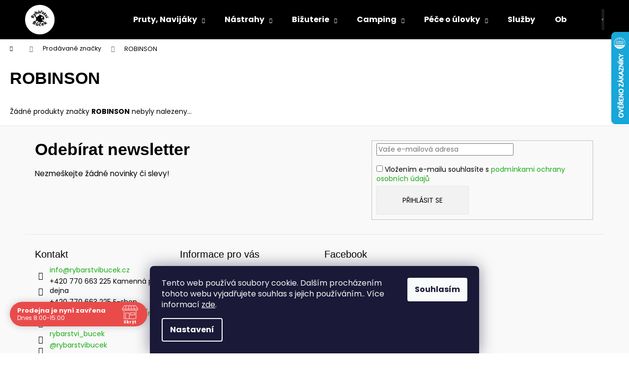

--- FILE ---
content_type: text/html; charset=utf-8
request_url: https://www.rybarstvibucek.cz/znacka/robinson/
body_size: 20671
content:
<!doctype html><html lang="cs" dir="ltr" class="header-background-dark external-fonts-loaded"><head><meta charset="utf-8" /><meta name="viewport" content="width=device-width,initial-scale=1" /><title>ROBINSON - Rybářství Bůček</title><link rel="preconnect" href="https://cdn.myshoptet.com" /><link rel="dns-prefetch" href="https://cdn.myshoptet.com" /><link rel="preload" href="https://cdn.myshoptet.com/prj/dist/master/cms/libs/jquery/jquery-1.11.3.min.js" as="script" /><link href="https://cdn.myshoptet.com/prj/dist/master/cms/templates/frontend_templates/shared/css/font-face/poppins.css" rel="stylesheet"><link href="https://cdn.myshoptet.com/prj/dist/master/shop/dist/font-shoptet-12.css.d637f40c301981789c16.css" rel="stylesheet"><script>
dataLayer = [];
dataLayer.push({'shoptet' : {
    "pageId": -24,
    "pageType": "article",
    "currency": "CZK",
    "currencyInfo": {
        "decimalSeparator": ",",
        "exchangeRate": 1,
        "priceDecimalPlaces": 2,
        "symbol": "K\u010d",
        "symbolLeft": 0,
        "thousandSeparator": " "
    },
    "language": "cs",
    "projectId": 419122,
    "cartInfo": {
        "id": null,
        "freeShipping": false,
        "freeShippingFrom": 2000,
        "leftToFreeGift": {
            "formattedPrice": "5 K\u010d",
            "priceLeft": 5
        },
        "freeGift": false,
        "leftToFreeShipping": {
            "priceLeft": 2000,
            "dependOnRegion": 0,
            "formattedPrice": "2 000 K\u010d"
        },
        "discountCoupon": [],
        "getNoBillingShippingPrice": {
            "withoutVat": 0,
            "vat": 0,
            "withVat": 0
        },
        "cartItems": [],
        "taxMode": "ORDINARY"
    },
    "cart": [],
    "customer": {
        "priceRatio": 1,
        "priceListId": 1,
        "groupId": null,
        "registered": false,
        "mainAccount": false
    }
}});
dataLayer.push({'cookie_consent' : {
    "marketing": "denied",
    "analytics": "denied"
}});
document.addEventListener('DOMContentLoaded', function() {
    shoptet.consent.onAccept(function(agreements) {
        if (agreements.length == 0) {
            return;
        }
        dataLayer.push({
            'cookie_consent' : {
                'marketing' : (agreements.includes(shoptet.config.cookiesConsentOptPersonalisation)
                    ? 'granted' : 'denied'),
                'analytics': (agreements.includes(shoptet.config.cookiesConsentOptAnalytics)
                    ? 'granted' : 'denied')
            },
            'event': 'cookie_consent'
        });
    });
});
</script>

<!-- Google Tag Manager -->
<script>(function(w,d,s,l,i){w[l]=w[l]||[];w[l].push({'gtm.start':
new Date().getTime(),event:'gtm.js'});var f=d.getElementsByTagName(s)[0],
j=d.createElement(s),dl=l!='dataLayer'?'&l='+l:'';j.async=true;j.src=
'https://www.googletagmanager.com/gtm.js?id='+i+dl;f.parentNode.insertBefore(j,f);
})(window,document,'script','dataLayer','GTM-MB3FHMS');</script>
<!-- End Google Tag Manager -->

<meta property="og:type" content="website"><meta property="og:site_name" content="rybarstvibucek.cz"><meta property="og:url" content="https://www.rybarstvibucek.cz/znacka/robinson/"><meta property="og:title" content="ROBINSON - Rybářství Bůček"><meta name="author" content="Rybářství Bůček"><meta name="web_author" content="Shoptet.cz"><meta name="dcterms.rightsHolder" content="www.rybarstvibucek.cz"><meta name="robots" content="index,follow"><meta property="og:image" content="https://cdn.myshoptet.com/usr/www.rybarstvibucek.cz/user/logos/newlogo.png?t=1769052595"><meta property="og:description" content="ROBINSON 
ALBASTAR, ALEVIN, Anaconda, AQUATICA, AQUAZONA, ASSO, Atoka, AVID CARP, Savage Gear, Sellior, Sema, SEMA, SJUMEK, SPECIMEN FISH, SPORTS, SPRO, Starfish, STRATEGY, STRIKEPRO, Suretti, chyť a pusť, fox, chytil, , Pefa, PLASTICA PANARO, Pokorný Pavel, Poseidon Baits, POSENRINGE, Power Catcher, Powerbait,…"><meta name="description" content="ROBINSON 
ALBASTAR, ALEVIN, Anaconda, AQUATICA, AQUAZONA, ASSO, Atoka, AVID CARP, Savage Gear, Sellior, Sema, SEMA, SJUMEK, SPECIMEN FISH, SPORTS, SPRO, Starfish, STRATEGY, STRIKEPRO, Suretti, chyť a pusť, fox, chytil, , Pefa, PLASTICA PANARO, Pokorný Pavel, Poseidon Baits, POSENRINGE, Power Catcher, Powerbait,…"><meta name="google-site-verification" content="30MpbPXi9BJI_82KXYoVhznPiwdEYhK-G87xEYlcfRs"><style>:root {--color-primary: #1aab17;--color-primary-h: 119;--color-primary-s: 76%;--color-primary-l: 38%;--color-primary-hover: #343434;--color-primary-hover-h: 0;--color-primary-hover-s: 0%;--color-primary-hover-l: 20%;--color-secondary: #000000;--color-secondary-h: 0;--color-secondary-s: 0%;--color-secondary-l: 0%;--color-secondary-hover: #1ba724;--color-secondary-hover-h: 124;--color-secondary-hover-s: 72%;--color-secondary-hover-l: 38%;--color-tertiary: #000000;--color-tertiary-h: 0;--color-tertiary-s: 0%;--color-tertiary-l: 0%;--color-tertiary-hover: #E2E2E2;--color-tertiary-hover-h: 0;--color-tertiary-hover-s: 0%;--color-tertiary-hover-l: 89%;--color-header-background: #000000;--template-font: "Poppins";--template-headings-font: "sans-serif";--header-background-url: none;--cookies-notice-background: #1A1937;--cookies-notice-color: #F8FAFB;--cookies-notice-button-hover: #f5f5f5;--cookies-notice-link-hover: #27263f;--templates-update-management-preview-mode-content: "Náhled aktualizací šablony je aktivní pro váš prohlížeč."}</style>
    
    <link href="https://cdn.myshoptet.com/prj/dist/master/shop/dist/main-12.less.a712b24f4ee06168baf8.css" rel="stylesheet" />
                <link href="https://cdn.myshoptet.com/prj/dist/master/shop/dist/mobile-header-v1-12.less.b339935b08864b3ce9dc.css" rel="stylesheet" />
    
    <script>var shoptet = shoptet || {};</script>
    <script src="https://cdn.myshoptet.com/prj/dist/master/shop/dist/main-3g-header.js.05f199e7fd2450312de2.js"></script>
<!-- User include --><!-- api 473(125) html code header -->

                <style>
                    #order-billing-methods .radio-wrapper[data-guid="46b40d61-9b1f-11ed-88b4-ac1f6b0076ec"]:not(.cggooglepay), #order-billing-methods .radio-wrapper[data-guid="fdd599ad-7d0e-11eb-ac23-ac1f6b0076ec"]:not(.cgapplepay) {
                        display: none;
                    }
                </style>
                <script type="text/javascript">
                    document.addEventListener('DOMContentLoaded', function() {
                        if (getShoptetDataLayer('pageType') === 'billingAndShipping') {
                            
                try {
                    if (window.ApplePaySession && window.ApplePaySession.canMakePayments()) {
                        document.querySelector('#order-billing-methods .radio-wrapper[data-guid="fdd599ad-7d0e-11eb-ac23-ac1f6b0076ec"]').classList.add('cgapplepay');
                    }
                } catch (err) {} 
            
                            
                const cgBaseCardPaymentMethod = {
                        type: 'CARD',
                        parameters: {
                            allowedAuthMethods: ["PAN_ONLY", "CRYPTOGRAM_3DS"],
                            allowedCardNetworks: [/*"AMEX", "DISCOVER", "INTERAC", "JCB",*/ "MASTERCARD", "VISA"]
                        }
                };
                
                function cgLoadScript(src, callback)
                {
                    var s,
                        r,
                        t;
                    r = false;
                    s = document.createElement('script');
                    s.type = 'text/javascript';
                    s.src = src;
                    s.onload = s.onreadystatechange = function() {
                        if ( !r && (!this.readyState || this.readyState == 'complete') )
                        {
                            r = true;
                            callback();
                        }
                    };
                    t = document.getElementsByTagName('script')[0];
                    t.parentNode.insertBefore(s, t);
                } 
                
                function cgGetGoogleIsReadyToPayRequest() {
                    return Object.assign(
                        {},
                        {
                            apiVersion: 2,
                            apiVersionMinor: 0
                        },
                        {
                            allowedPaymentMethods: [cgBaseCardPaymentMethod]
                        }
                    );
                }

                function onCgGooglePayLoaded() {
                    let paymentsClient = new google.payments.api.PaymentsClient({environment: 'PRODUCTION'});
                    paymentsClient.isReadyToPay(cgGetGoogleIsReadyToPayRequest()).then(function(response) {
                        if (response.result) {
                            document.querySelector('#order-billing-methods .radio-wrapper[data-guid="46b40d61-9b1f-11ed-88b4-ac1f6b0076ec"]').classList.add('cggooglepay');	 	 	 	 	 
                        }
                    })
                    .catch(function(err) {});
                }
                
                cgLoadScript('https://pay.google.com/gp/p/js/pay.js', onCgGooglePayLoaded);
            
                        }
                    });
                </script> 
                
<!-- api 608(256) html code header -->
<link rel="stylesheet" href="https://cdn.myshoptet.com/usr/api2.dklab.cz/user/documents/_doplnky/bannery/419122/8/419122_8.css" type="text/css" /><style>
        :root {
            --dklab-bannery-b-hp-padding: 15px;
            --dklab-bannery-b-hp-box-padding: 0px;
            --dklab-bannery-b-hp-big-screen: 33.333%;
            --dklab-bannery-b-hp-medium-screen: 33.333%;
            --dklab-bannery-b-hp-small-screen: 33.333%;
            --dklab-bannery-b-hp-tablet-screen: 50%;
            --dklab-bannery-b-hp-mobile-screen: 100%;

            --dklab-bannery-i-hp-icon-color: #000000;
            --dklab-bannery-i-hp-color: #000000;
            --dklab-bannery-i-hp-background: #ffffff;            
            
            --dklab-bannery-i-d-icon-color: #000000;
            --dklab-bannery-i-d-color: #000000;
            --dklab-bannery-i-d-background: #ffffff;


            --dklab-bannery-i-hp-w-big-screen: 4;
            --dklab-bannery-i-hp-w-medium-screen: 4;
            --dklab-bannery-i-hp-w-small-screen: 4;
            --dklab-bannery-i-hp-w-tablet-screen: 2;
            --dklab-bannery-i-hp-w-mobile-screen: 2;
            
            --dklab-bannery-i-d-w-big-screen: 4;
            --dklab-bannery-i-d-w-medium-screen: 4;
            --dklab-bannery-i-d-w-small-screen: 4;
            --dklab-bannery-i-d-w-tablet-screen: 2;
            --dklab-bannery-i-d-w-mobile-screen: 2;

        }</style>
<!-- api 690(337) html code header -->
<script>var ophWidgetData={"lang":"cs","link":"https:\/\/www.rybarstvibucek.cz\/kontakty\/","logo":true,"turnOff":false,"expanded":true,"lunchShow":true,"checkHoliday":true,"showNextWeek":true,"showWidgetStart":"01:00","showWidgetEnd":"23:00","beforeOpenStore":"30","beforeCloseStore":"30","openingHours":[{"day":1,"openHour":"08:00","closeHour":"15:00","openPause":"12:00","closePause":"13:00","closed":false,"staticHourText":""},{"day":2,"openHour":"08:00","closeHour":"15:00","openPause":"12:00","closePause":"13:00","closed":false,"staticHourText":""},{"day":3,"openHour":"08:00","closeHour":"15:00","openPause":"12:00","closePause":"13:00","closed":false,"staticHourText":""},{"day":4,"openHour":"08:00","closeHour":"15:00","openPause":"12:00","closePause":"13:00","closed":false,"staticHourText":""},{"day":5,"openHour":"08:00","closeHour":"15:00","openPause":"12:00","closePause":"13:00","closed":false,"staticHourText":""},{"day":6,"openHour":"08:00","closeHour":"11:00","openPause":"","closePause":"","closed":false,"staticHourText":""},{"day":7,"openHour":"","closeHour":"","openPause":"","closePause":"","closed":true,"staticHourText":""}],"excludes":[{"date":"2025-12-29","openHour":"08:00","closeHour":"15:00","openPause":"12:00","closePause":"13:00","closed":false,"text":""},{"date":"2025-12-30","openHour":"08:00","closeHour":"15:00","openPause":"12:00","closePause":"13:00","text":""},{"date":"2025-12-31","openHour":"","closeHour":"","openPause":"","closePause":"","closed":true,"text":""},{"date":"2026-01-02","openHour":"","closeHour":"","openPause":"","closePause":"","closed":true,"text":""},{"date":"2026-01-03","openHour":"","closeHour":"","openPause":"","closePause":"","closed":true,"text":""}],"holidayList":["01-01","01-05","08-05","05-07","06-07","28-09","28-10","17-11","24-12","25-12","26-12"],"todayLongFormat":false,"logoFilemanager":"","colors":{"bg_header_color":"","bg_logo_color":"","bg_title_color":"","bg_preopen_color":"#03a9f4","bg_open_color":"#4caf50","bg_pause_color":"#ff9800","bg_preclose_color":"#ff6f00","bg_close_color":"#e94b4b","color_exception_day":"#e94b4b"},"address":"\u010cesk\u00e1 Skalice \nZelen\u00e1 855\nTelefon: 770663225","icon":"icon-01","bottomPosition":0,"showDetailOnExpand":true,"disableDetail":false,"disableDetailTable":false,"hideOnMobile":false,"hideOnCheckout":false,"weekTurnOff":[],"directPosition":"ltr"}</script>
<!-- service 608(256) html code header -->
<link rel="stylesheet" href="https://cdn.myshoptet.com/usr/api.dklab.cz/user/documents/fontawesome/css/all.css?v=1.02" type="text/css" />
<!-- service 690(337) html code header -->
<link href="https://cdn.myshoptet.com/usr/mcore.myshoptet.com/user/documents/upload/addon01/ophWidget.min.css?v=1.6.9" rel="stylesheet" />


<!-- service 654(301) html code header -->
<!-- Prefetch Pobo Page Builder CDN  -->
<link rel="dns-prefetch" href="https://image.pobo.cz">
<link href="https://cdnjs.cloudflare.com/ajax/libs/lightgallery/2.7.2/css/lightgallery.min.css" rel="stylesheet">
<link href="https://cdnjs.cloudflare.com/ajax/libs/lightgallery/2.7.2/css/lg-thumbnail.min.css" rel="stylesheet">


<!-- © Pobo Page Builder  -->
<script>
 	  window.addEventListener("DOMContentLoaded", function () {
		  var po = document.createElement("script");
		  po.type = "text/javascript";
		  po.async = true;
		  po.dataset.url = "https://www.pobo.cz";
			po.dataset.cdn = "https://image.pobo.space";
      po.dataset.tier = "standard";
      po.fetchpriority = "high";
      po.dataset.key = btoa(window.location.host);
		  po.id = "pobo-asset-url";
      po.platform = "shoptet";
      po.synergy = false;
		  po.src = "https://image.pobo.space/assets/editor.js?v=13";

		  var s = document.getElementsByTagName("script")[0];
		  s.parentNode.insertBefore(po, s);
	  });
</script>





<!-- service 708(354) html code header -->
<link href="https://cdn.myshoptet.com/usr/302565.myshoptet.com/user/documents/assets/gifts/fv-studio-app-gifts.css?25.4.29" rel="stylesheet">
<link href="https://cdn.myshoptet.com/usr/302565.myshoptet.com/user/documents/assets/gifts/fv-studio-app-gifts.Step.css?25.4.29" rel="stylesheet">

<style>
.ordering-process.id--9 [id~=free-gift-wrapper] ul li:hover,
.ordering-process.id--9 [class~=free-gifts-wrapper] ul li:hover,
.content-window.cart-window [class~=free-gifts-wrapper] ul li:hover {
    border-color: #1aab17;
}

.ordering-process.id--9 [id~=free-gift-wrapper] ul li:not(.hidden-colorbox-visible),
.ordering-process.id--9 [class~=free-gifts-wrapper] ul li.active,
.content-window.cart-window [class~=free-gifts-wrapper] ul li.active {
    border-color: #1aab17;
    border-width: 2px;
}

.fvstudio-delivery-info-single-gift {
border-color: #1aab17;
}

</style>
<!-- project html code header -->
<meta name="google-site-verification" content="kzAqV2nYxi68dyA8vDhSS8kT346wBbKKcnYROrVlm1g" />
<meta name="facebook-domain-verification" content="432c3uzztmc2z9071eyrwkzy3n9z6b" />
<!-- /User include --><link rel="shortcut icon" href="/favicon.png" type="image/x-icon" /><link rel="canonical" href="https://www.rybarstvibucek.cz/znacka/robinson/" />    <script>
        var _hwq = _hwq || [];
        _hwq.push(['setKey', '0BAEB639BF436E56CB2D758BB0033469']);
        _hwq.push(['setTopPos', '0']);
        _hwq.push(['showWidget', '22']);
        (function() {
            var ho = document.createElement('script');
            ho.src = 'https://cz.im9.cz/direct/i/gjs.php?n=wdgt&sak=0BAEB639BF436E56CB2D758BB0033469';
            var s = document.getElementsByTagName('script')[0]; s.parentNode.insertBefore(ho, s);
        })();
    </script>
<style>/* custom background */@media (min-width: 992px) {body {background-color: #ffffff ;background-position: left top;background-repeat: repeat !important;background-attachment: fixed;}}</style>    <!-- Global site tag (gtag.js) - Google Analytics -->
    <script async src="https://www.googletagmanager.com/gtag/js?id=G-CERV46TLR0"></script>
    <script>
        
        window.dataLayer = window.dataLayer || [];
        function gtag(){dataLayer.push(arguments);}
        

                    console.debug('default consent data');

            gtag('consent', 'default', {"ad_storage":"denied","analytics_storage":"denied","ad_user_data":"denied","ad_personalization":"denied","wait_for_update":500});
            dataLayer.push({
                'event': 'default_consent'
            });
        
        gtag('js', new Date());

                gtag('config', 'UA-224066025-1', { 'groups': "UA" });
        
                gtag('config', 'G-CERV46TLR0', {"groups":"GA4","send_page_view":false,"content_group":"article","currency":"CZK","page_language":"cs"});
        
                gtag('config', 'AW-10858295413', {"allow_enhanced_conversions":true});
        
        
        
        
        
                    gtag('event', 'page_view', {"send_to":"GA4","page_language":"cs","content_group":"article","currency":"CZK"});
        
        
        
        
        
        
        
        
        
        
        
        
        
        document.addEventListener('DOMContentLoaded', function() {
            if (typeof shoptet.tracking !== 'undefined') {
                for (var id in shoptet.tracking.bannersList) {
                    gtag('event', 'view_promotion', {
                        "send_to": "UA",
                        "promotions": [
                            {
                                "id": shoptet.tracking.bannersList[id].id,
                                "name": shoptet.tracking.bannersList[id].name,
                                "position": shoptet.tracking.bannersList[id].position
                            }
                        ]
                    });
                }
            }

            shoptet.consent.onAccept(function(agreements) {
                if (agreements.length !== 0) {
                    console.debug('gtag consent accept');
                    var gtagConsentPayload =  {
                        'ad_storage': agreements.includes(shoptet.config.cookiesConsentOptPersonalisation)
                            ? 'granted' : 'denied',
                        'analytics_storage': agreements.includes(shoptet.config.cookiesConsentOptAnalytics)
                            ? 'granted' : 'denied',
                                                                                                'ad_user_data': agreements.includes(shoptet.config.cookiesConsentOptPersonalisation)
                            ? 'granted' : 'denied',
                        'ad_personalization': agreements.includes(shoptet.config.cookiesConsentOptPersonalisation)
                            ? 'granted' : 'denied',
                        };
                    console.debug('update consent data', gtagConsentPayload);
                    gtag('consent', 'update', gtagConsentPayload);
                    dataLayer.push(
                        { 'event': 'update_consent' }
                    );
                }
            });
        });
    </script>
</head><body class="desktop id--24 in-znacka template-12 type-manufacturer-detail one-column-body columns-mobile-2 columns-4 ums_forms_redesign--off ums_a11y_category_page--on ums_discussion_rating_forms--off ums_flags_display_unification--on ums_a11y_login--on mobile-header-version-1"><noscript>
    <style>
        #header {
            padding-top: 0;
            position: relative !important;
            top: 0;
        }
        .header-navigation {
            position: relative !important;
        }
        .overall-wrapper {
            margin: 0 !important;
        }
        body:not(.ready) {
            visibility: visible !important;
        }
    </style>
    <div class="no-javascript">
        <div class="no-javascript__title">Musíte změnit nastavení vašeho prohlížeče</div>
        <div class="no-javascript__text">Podívejte se na: <a href="https://www.google.com/support/bin/answer.py?answer=23852">Jak povolit JavaScript ve vašem prohlížeči</a>.</div>
        <div class="no-javascript__text">Pokud používáte software na blokování reklam, může být nutné povolit JavaScript z této stránky.</div>
        <div class="no-javascript__text">Děkujeme.</div>
    </div>
</noscript>

        <div id="fb-root"></div>
        <script>
            window.fbAsyncInit = function() {
                FB.init({
//                    appId            : 'your-app-id',
                    autoLogAppEvents : true,
                    xfbml            : true,
                    version          : 'v19.0'
                });
            };
        </script>
        <script async defer crossorigin="anonymous" src="https://connect.facebook.net/cs_CZ/sdk.js"></script>
<!-- Google Tag Manager (noscript) -->
<noscript><iframe src="https://www.googletagmanager.com/ns.html?id=GTM-MB3FHMS"
height="0" width="0" style="display:none;visibility:hidden"></iframe></noscript>
<!-- End Google Tag Manager (noscript) -->

    <div class="siteCookies siteCookies--bottom siteCookies--dark js-siteCookies" role="dialog" data-testid="cookiesPopup" data-nosnippet>
        <div class="siteCookies__form">
            <div class="siteCookies__content">
                <div class="siteCookies__text">
                    Tento web používá soubory cookie. Dalším procházením tohoto webu vyjadřujete souhlas s jejich používáním.. Více informací <a href="https://419122.myshoptet.com/podminky-ochrany-osobnich-udaju/" target="\">zde</a>.
                </div>
                <p class="siteCookies__links">
                    <button class="siteCookies__link js-cookies-settings" aria-label="Nastavení cookies" data-testid="cookiesSettings">Nastavení</button>
                </p>
            </div>
            <div class="siteCookies__buttonWrap">
                                <button class="siteCookies__button js-cookiesConsentSubmit" value="all" aria-label="Přijmout cookies" data-testid="buttonCookiesAccept">Souhlasím</button>
            </div>
        </div>
        <script>
            document.addEventListener("DOMContentLoaded", () => {
                const siteCookies = document.querySelector('.js-siteCookies');
                document.addEventListener("scroll", shoptet.common.throttle(() => {
                    const st = document.documentElement.scrollTop;
                    if (st > 1) {
                        siteCookies.classList.add('siteCookies--scrolled');
                    } else {
                        siteCookies.classList.remove('siteCookies--scrolled');
                    }
                }, 100));
            });
        </script>
    </div>
<a href="#content" class="skip-link sr-only">Přejít na obsah</a><div class="overall-wrapper">
    <div class="user-action">
                        <dialog id="login" class="dialog dialog--modal dialog--fullscreen js-dialog--modal" aria-labelledby="loginHeading">
        <div class="dialog__close dialog__close--arrow">
                        <button type="button" class="btn toggle-window-arr" data-dialog-close data-testid="backToShop">Zpět <span>do obchodu</span></button>
            </div>
        <div class="dialog__wrapper">
            <div class="dialog__content dialog__content--form">
                <div class="dialog__header">
                    <h2 id="loginHeading" class="dialog__heading dialog__heading--login">Přihlášení k vašemu účtu</h2>
                </div>
                <div id="customerLogin" class="dialog__body">
                    <form action="/action/Customer/Login/" method="post" id="formLoginIncluded" class="csrf-enabled formLogin" data-testid="formLogin"><input type="hidden" name="referer" value="" /><div class="form-group"><div class="input-wrapper email js-validated-element-wrapper no-label"><input type="email" name="email" class="form-control" autofocus placeholder="E-mailová adresa (např. jan@novak.cz)" data-testid="inputEmail" autocomplete="email" required /></div></div><div class="form-group"><div class="input-wrapper password js-validated-element-wrapper no-label"><input type="password" name="password" class="form-control" placeholder="Heslo" data-testid="inputPassword" autocomplete="current-password" required /><span class="no-display">Nemůžete vyplnit toto pole</span><input type="text" name="surname" value="" class="no-display" /></div></div><div class="form-group"><div class="login-wrapper"><button type="submit" class="btn btn-secondary btn-text btn-login" data-testid="buttonSubmit">Přihlásit se</button><div class="password-helper"><a href="/registrace/" data-testid="signup" rel="nofollow">Nová registrace</a><a href="/klient/zapomenute-heslo/" rel="nofollow">Zapomenuté heslo</a></div></div></div></form>
                </div>
            </div>
        </div>
    </dialog>
            </div>
<header id="header"><div class="container navigation-wrapper"><div class="site-name"><a href="/" data-testid="linkWebsiteLogo"><img src="https://cdn.myshoptet.com/usr/www.rybarstvibucek.cz/user/logos/newlogo.png" alt="Rybářství Bůček" fetchpriority="low" /></a></div><nav id="navigation" aria-label="Hlavní menu" data-collapsible="true"><div class="navigation-in menu"><ul class="menu-level-1" role="menubar" data-testid="headerMenuItems"><li class="menu-item-707 ext" role="none"><a href="/pruty/" data-testid="headerMenuItem" role="menuitem" aria-haspopup="true" aria-expanded="false"><b>Pruty, Navijáky</b><span class="submenu-arrow"></span></a><ul class="menu-level-2" aria-label="Pruty, Navijáky" tabindex="-1" role="menu"><li class="menu-item-728" role="none"><a href="/sumcove/" data-image="https://cdn.myshoptet.com/usr/www.rybarstvibucek.cz/user/categories/thumb/img_2643-removebg-preview.png" data-testid="headerMenuItem" role="menuitem"><span>Sumcové</span></a>
                        </li><li class="menu-item-731" role="none"><a href="/kaprove/" data-image="https://cdn.myshoptet.com/usr/www.rybarstvibucek.cz/user/categories/thumb/img_2635-removebg-preview.png" data-testid="headerMenuItem" role="menuitem"><span>Kaprové</span></a>
                        </li><li class="menu-item-734" role="none"><a href="/privlac/" data-image="https://cdn.myshoptet.com/usr/www.rybarstvibucek.cz/user/categories/thumb/img_2675-removebg-preview.png" data-testid="headerMenuItem" role="menuitem"><span>Přívlač</span></a>
                        </li><li class="menu-item-773" role="none"><a href="/bice/" data-image="https://cdn.myshoptet.com/usr/www.rybarstvibucek.cz/user/categories/thumb/img_2763-removebg-preview.png" data-testid="headerMenuItem" role="menuitem"><span>Biče</span></a>
                        </li><li class="menu-item-776" role="none"><a href="/teleskopicke-pruty/" data-image="https://cdn.myshoptet.com/usr/www.rybarstvibucek.cz/user/categories/thumb/img_2721-removebg-preview.png" data-testid="headerMenuItem" role="menuitem"><span>Teleskopické pruty</span></a>
                        </li><li class="menu-item-800" role="none"><a href="/plavacka/" data-image="https://cdn.myshoptet.com/usr/www.rybarstvibucek.cz/user/categories/thumb/img_2767-removebg-preview.png" data-testid="headerMenuItem" role="menuitem"><span>Plavačka</span></a>
                        </li><li class="menu-item-1023" role="none"><a href="/detske-sety/" data-image="https://cdn.myshoptet.com/usr/www.rybarstvibucek.cz/user/categories/thumb/dah012.png" data-testid="headerMenuItem" role="menuitem"><span>Dětské Sety</span></a>
                        </li><li class="menu-item-935" role="none"><a href="/feederove-pruty/" data-image="https://cdn.myshoptet.com/usr/www.rybarstvibucek.cz/user/categories/thumb/jak.jpg" data-testid="headerMenuItem" role="menuitem"><span>Feederové pruty</span></a>
                        </li><li class="menu-item-941" role="none"><a href="/feederove-navijaky/" data-image="https://cdn.myshoptet.com/usr/www.rybarstvibucek.cz/user/categories/thumb/navijak-1.jpg" data-testid="headerMenuItem" role="menuitem"><span>Navijáky</span></a>
                        </li></ul></li>
<li class="menu-item-713 ext" role="none"><a href="/nastrahy/" data-testid="headerMenuItem" role="menuitem" aria-haspopup="true" aria-expanded="false"><b>Nástrahy</b><span class="submenu-arrow"></span></a><ul class="menu-level-2" aria-label="Nástrahy" tabindex="-1" role="menu"><li class="menu-item-737" role="none"><a href="/krmitkove-smesi--method-mixy/" data-image="https://cdn.myshoptet.com/usr/www.rybarstvibucek.cz/user/categories/thumb/krmi__tkova___sme__s.png" data-testid="headerMenuItem" role="menuitem"><span>Krmítkové směsi, method mixy</span></a>
                        </li><li class="menu-item-740" role="none"><a href="/pelety/" data-image="https://cdn.myshoptet.com/usr/www.rybarstvibucek.cz/user/categories/thumb/pelety_.png" data-testid="headerMenuItem" role="menuitem"><span>Pelety</span></a>
                        </li><li class="menu-item-743" role="none"><a href="/boilies/" data-image="https://cdn.myshoptet.com/usr/www.rybarstvibucek.cz/user/categories/thumb/boilies.png" data-testid="headerMenuItem" role="menuitem"><span>Boilies</span></a>
                        </li><li class="menu-item-986" role="none"><a href="/partikl/" data-image="https://cdn.myshoptet.com/usr/www.rybarstvibucek.cz/user/categories/thumb/partikl.png" data-testid="headerMenuItem" role="menuitem"><span>Partikl</span></a>
                        </li><li class="menu-item-827" role="none"><a href="/vnadici-pomucky/" data-image="https://cdn.myshoptet.com/usr/www.rybarstvibucek.cz/user/categories/thumb/img_2816.jpg" data-testid="headerMenuItem" role="menuitem"><span>Vnadící pomůcky</span></a>
                        </li><li class="menu-item-898" role="none"><a href="/boostery/" data-image="https://cdn.myshoptet.com/usr/www.rybarstvibucek.cz/user/categories/thumb/tb-baits-booster-squid-strawberry.jpeg" data-testid="headerMenuItem" role="menuitem"><span>Booster, dip, obalovací pasta</span></a>
                        </li><li class="menu-item-1156" role="none"><a href="/vlaceci-nastrahy/" data-image="https://cdn.myshoptet.com/usr/www.rybarstvibucek.cz/user/categories/thumb/vla__c__eci___na__straha.png" data-testid="headerMenuItem" role="menuitem"><span>Vláčecí nástrahy</span></a>
                        </li></ul></li>
<li class="menu-item-716 ext" role="none"><a href="/bizuterie/" data-testid="headerMenuItem" role="menuitem" aria-haspopup="true" aria-expanded="false"><b>Bižuterie</b><span class="submenu-arrow"></span></a><ul class="menu-level-2" aria-label="Bižuterie" tabindex="-1" role="menu"><li class="menu-item-746" role="none"><a href="/hacky/" data-image="https://cdn.myshoptet.com/usr/www.rybarstvibucek.cz/user/categories/thumb/img_2785-1.jpg" data-testid="headerMenuItem" role="menuitem"><span>Háčky</span></a>
                        </li><li class="menu-item-749" role="none"><a href="/krmitka/" data-image="https://cdn.myshoptet.com/usr/www.rybarstvibucek.cz/user/categories/thumb/img_4888-removebg-preview.png" data-testid="headerMenuItem" role="menuitem"><span>Krmítka</span></a>
                        </li><li class="menu-item-752" role="none"><a href="/vlasce-a-snury/" data-image="https://cdn.myshoptet.com/usr/www.rybarstvibucek.cz/user/categories/thumb/img_2858.jpg" data-testid="headerMenuItem" role="menuitem"><span>Vlasce, šnůry, lanka</span></a>
                        </li><li class="menu-item-1123" role="none"><a href="/jehly--vrtaky-2/" data-image="https://cdn.myshoptet.com/usr/www.rybarstvibucek.cz/user/categories/thumb/jehly_.png" data-testid="headerMenuItem" role="menuitem"><span>Jehly, vrtáky</span></a>
                        </li><li class="menu-item-758" role="none"><a href="/olova/" data-image="https://cdn.myshoptet.com/usr/www.rybarstvibucek.cz/user/categories/thumb/img_4871-removebg-preview.png" data-testid="headerMenuItem" role="menuitem"><span>Olova</span></a>
                        </li><li class="menu-item-761" role="none"><a href="/pva-program/" data-image="https://cdn.myshoptet.com/usr/www.rybarstvibucek.cz/user/categories/thumb/pva_program.png" data-testid="headerMenuItem" role="menuitem"><span>PVA program</span></a>
                        </li><li class="menu-item-764" role="none"><a href="/hotove-navazce/" data-image="https://cdn.myshoptet.com/usr/www.rybarstvibucek.cz/user/categories/thumb/img_3221-removebg-preview.png" data-testid="headerMenuItem" role="menuitem"><span>Hotové návazce</span></a>
                        </li><li class="menu-item-767" role="none"><a href="/kleste--peany--nuzky/" data-image="https://cdn.myshoptet.com/usr/www.rybarstvibucek.cz/user/categories/thumb/4089_savage-gear-kleste-split-ring-and-cut-plier-s.png" data-testid="headerMenuItem" role="menuitem"><span>Kleště, peany, nůžky, nože</span></a>
                        </li><li class="menu-item-770" role="none"><a href="/obratliky/" data-image="https://cdn.myshoptet.com/usr/www.rybarstvibucek.cz/user/categories/thumb/obrta.jpg" data-testid="headerMenuItem" role="menuitem"><span>Obratlíky</span></a>
                        </li><li class="menu-item-875" role="none"><a href="/krouzky--crimpy/" data-image="https://cdn.myshoptet.com/usr/www.rybarstvibucek.cz/user/categories/thumb/img_4103-removebg-preview.png" data-testid="headerMenuItem" role="menuitem"><span>Kroužky, crimpy</span></a>
                        </li><li class="menu-item-878" role="none"><a href="/rovnatka--hadicky/" data-image="https://cdn.myshoptet.com/usr/www.rybarstvibucek.cz/user/categories/thumb/img_2947-removebg-preview.png" data-testid="headerMenuItem" role="menuitem"><span>Rovnátka, hadičky</span></a>
                        </li><li class="menu-item-881" role="none"><a href="/zavesky--prevleky/" data-image="https://cdn.myshoptet.com/usr/www.rybarstvibucek.cz/user/categories/thumb/img_4137-removebg-preview.png" data-testid="headerMenuItem" role="menuitem"><span>Závěsky, převleky</span></a>
                        </li><li class="menu-item-884" role="none"><a href="/zarazky--stoppery/" data-image="https://cdn.myshoptet.com/usr/www.rybarstvibucek.cz/user/categories/thumb/img_4089-removebg-preview.png" data-testid="headerMenuItem" role="menuitem"><span>Zarážky, stoppery</span></a>
                        </li><li class="menu-item-904" role="none"><a href="/jigove-hlavy--marmysky/" data-image="https://cdn.myshoptet.com/usr/www.rybarstvibucek.cz/user/categories/thumb/img_3098-removebg-preview.png" data-testid="headerMenuItem" role="menuitem"><span>Jigové hlavy, marmyšky</span></a>
                        </li></ul></li>
<li class="menu-item-1120 ext" role="none"><a href="/camping-2/" data-testid="headerMenuItem" role="menuitem" aria-haspopup="true" aria-expanded="false"><b>Camping</b><span class="submenu-arrow"></span></a><ul class="menu-level-2" aria-label="Camping" tabindex="-1" role="menu"><li class="menu-item-1051" role="none"><a href="/bivaky-pristresky/" data-image="https://cdn.myshoptet.com/usr/www.rybarstvibucek.cz/user/categories/thumb/bivaky.png" data-testid="headerMenuItem" role="menuitem"><span>Bivaky, přístřešky</span></a>
                        </li><li class="menu-item-1093" role="none"><a href="/batohy--tasky--pouzdra/" data-image="https://cdn.myshoptet.com/usr/www.rybarstvibucek.cz/user/categories/thumb/tas__ky_batohy_pouzdra.png" data-testid="headerMenuItem" role="menuitem"><span>Batohy, tašky, pouzdra</span></a>
                        </li><li class="menu-item-1063" role="none"><a href="/rybarske-zidle/" data-image="https://cdn.myshoptet.com/usr/www.rybarstvibucek.cz/user/categories/thumb/ryba__r__ska___z__idle.png" data-testid="headerMenuItem" role="menuitem"><span>Rybářské židle</span></a>
                        </li><li class="menu-item-1060" role="none"><a href="/stolky--nabytek/" data-image="https://cdn.myshoptet.com/usr/www.rybarstvibucek.cz/user/categories/thumb/stolky__nabytek.png" data-testid="headerMenuItem" role="menuitem"><span>Stolky, nábytek</span></a>
                        </li><li class="menu-item-1057" role="none"><a href="/svitilny--celovky/" data-image="https://cdn.myshoptet.com/usr/www.rybarstvibucek.cz/user/categories/thumb/svi__tilny_a_lampy.png" data-testid="headerMenuItem" role="menuitem"><span>Svítilny, čelovky</span></a>
                        </li><li class="menu-item-1054" role="none"><a href="/destniky/" data-image="https://cdn.myshoptet.com/usr/www.rybarstvibucek.cz/user/categories/thumb/des__tni__ky.png" data-testid="headerMenuItem" role="menuitem"><span>Deštníky</span></a>
                        </li></ul></li>
<li class="menu-item-719 ext" role="none"><a href="/pece-o-ulovky/" data-testid="headerMenuItem" role="menuitem" aria-haspopup="true" aria-expanded="false"><b>Péče o úlovky</b><span class="submenu-arrow"></span></a><ul class="menu-level-2" aria-label="Péče o úlovky" tabindex="-1" role="menu"><li class="menu-item-1069" role="none"><a href="/pece-o-ulovky-2/" data-image="https://cdn.myshoptet.com/usr/www.rybarstvibucek.cz/user/categories/thumb/pe__c__e_o_u__lovky.png" data-testid="headerMenuItem" role="menuitem"><span>Péče o úlovky</span></a>
                        </li><li class="menu-item-806" role="none"><a href="/kbeliky/" data-image="https://cdn.myshoptet.com/usr/www.rybarstvibucek.cz/user/categories/thumb/4248-1_prologic-nadoba-na-vodu-element-camo-water-bucket-large-8-6l.png" data-testid="headerMenuItem" role="menuitem"><span>Kbelíky</span></a>
                        </li><li class="menu-item-725" role="none"><a href="/stojany-a-signalizatory/" data-image="https://cdn.myshoptet.com/usr/www.rybarstvibucek.cz/user/categories/thumb/3837_prologic-hlasic-bat.png" data-testid="headerMenuItem" role="menuitem"><span>Stojany, signalizátory</span></a>
                        </li><li class="menu-item-845" role="none"><a href="/rybarske-doplnky/" data-image="https://cdn.myshoptet.com/usr/www.rybarstvibucek.cz/user/categories/thumb/kr_opg.jpg" data-testid="headerMenuItem" role="menuitem"><span>Rybářské doplňky</span></a>
                        </li><li class="menu-item-917" role="none"><a href="/obleceni--obuv/" data-image="https://cdn.myshoptet.com/usr/www.rybarstvibucek.cz/user/categories/thumb/5543.png" data-testid="headerMenuItem" role="menuitem"><span>Oblečení, obuv</span></a>
                        </li><li class="menu-item-836" role="none"><a href="/jidelni-tasky--sady/" data-image="https://cdn.myshoptet.com/usr/www.rybarstvibucek.cz/user/categories/thumb/rvp_7c54b8629a.jpeg" data-testid="headerMenuItem" role="menuitem"><span>Jídelní tašky, sady</span></a>
                        </li><li class="menu-item-965" role="none"><a href="/darkove-poukazy/" data-image="https://cdn.myshoptet.com/usr/www.rybarstvibucek.cz/user/categories/thumb/poukaz_2.png" data-testid="headerMenuItem" role="menuitem"><span>Dárkové poukazy</span></a>
                        </li></ul></li>
<li class="menu-item-1205" role="none"><a href="/sluzby/" data-testid="headerMenuItem" role="menuitem" aria-expanded="false"><b>Služby</b></a></li>
<li class="menu-item-39" role="none"><a href="/obchodni-podminky/" data-testid="headerMenuItem" role="menuitem" aria-expanded="false"><b>Obchodní podmínky</b></a></li>
<li class="menu-item-29" role="none"><a href="/kontakty/" data-testid="headerMenuItem" role="menuitem" aria-expanded="false"><b>Kontakty</b></a></li>
<li class="menu-item-external-16" role="none"><a href="https://419122.myshoptet.com/odstoupeni-od-kupni-smlouvy/" data-testid="headerMenuItem" role="menuitem" aria-expanded="false"><b>Odstoupení od kupní smlouvy</b></a></li>
<li class="menu-item--51" role="none"><a href="/hodnoceni-obchodu/" target="blank" data-testid="headerMenuItem" role="menuitem" aria-expanded="false"><b>Hodnocení obchodu</b></a></li>
</ul>
    <ul class="navigationActions" role="menu">
                            <li role="none">
                                    <a href="/login/?backTo=%2Fznacka%2Frobinson%2F" rel="nofollow" data-testid="signin" role="menuitem"><span>Přihlášení</span></a>
                            </li>
                        </ul>
</div><span class="navigation-close"></span></nav><div class="menu-helper" data-testid="hamburgerMenu"><span>Více</span></div>

    <div class="navigation-buttons">
                <a href="#" class="toggle-window" data-target="search" data-testid="linkSearchIcon"><span class="sr-only">Hledat</span></a>
                    
        <button class="top-nav-button top-nav-button-login" type="button" data-dialog-id="login" aria-haspopup="dialog" aria-controls="login" data-testid="signin">
            <span class="sr-only">Přihlášení</span>
        </button>
                    <a href="/kosik/" class="toggle-window cart-count" data-target="cart" data-testid="headerCart" rel="nofollow" aria-haspopup="dialog" aria-expanded="false" aria-controls="cart-widget"><span class="sr-only">Nákupní košík</span></a>
        <a href="#" class="toggle-window" data-target="navigation" data-testid="hamburgerMenu"><span class="sr-only">Menu</span></a>
    </div>

</div></header><!-- / header -->


<div id="content-wrapper" class="container_resetted content-wrapper">
    
                                <div class="breadcrumbs navigation-home-icon-wrapper" itemscope itemtype="https://schema.org/BreadcrumbList">
                                                                            <span id="navigation-first" data-basetitle="Rybářství Bůček" itemprop="itemListElement" itemscope itemtype="https://schema.org/ListItem">
                <a href="/" itemprop="item" class="navigation-home-icon"><span class="sr-only" itemprop="name">Domů</span></a>
                <span class="navigation-bullet">/</span>
                <meta itemprop="position" content="1" />
            </span>
                                <span id="navigation-1" itemprop="itemListElement" itemscope itemtype="https://schema.org/ListItem">
                <a href="/znacka/" itemprop="item" data-testid="breadcrumbsSecondLevel"><span itemprop="name">Prodávané značky</span></a>
                <span class="navigation-bullet">/</span>
                <meta itemprop="position" content="2" />
            </span>
                                            <span id="navigation-2" itemprop="itemListElement" itemscope itemtype="https://schema.org/ListItem" data-testid="breadcrumbsLastLevel">
                <meta itemprop="item" content="https://www.rybarstvibucek.cz/znacka/robinson/" />
                <meta itemprop="position" content="3" />
                <span itemprop="name" data-title="ROBINSON">ROBINSON</span>
            </span>
            </div>
            
    <div class="content-wrapper-in">
                <main id="content" class="content wide">
                                <div class="manufacturerDetail">
        <h1 class="category-title" data-testid="titleCategory">ROBINSON</h1>
                
    </div>
    <div id="filters-wrapper"></div>
                <div class="category-perex">
            Žádné produkty značky <strong>ROBINSON</strong> nebyly nalezeny...
        </div>
                        </main>
    </div>
    
            
    
                    <div id="cart-widget" class="content-window cart-window" role="dialog" aria-hidden="true">
                <div class="content-window-in cart-window-in">
                                <button type="button" class="btn toggle-window-arr toggle-window" data-target="cart" data-testid="backToShop" aria-controls="cart-widget">Zpět <span>do obchodu</span></button>
                        <div class="container place-cart-here">
                        <div class="loader-overlay">
                            <div class="loader"></div>
                        </div>
                    </div>
                </div>
            </div>
            <div class="content-window search-window" itemscope itemtype="https://schema.org/WebSite">
                <meta itemprop="headline" content="Prodávané značky"/><meta itemprop="url" content="https://www.rybarstvibucek.cz"/><meta itemprop="text" content="ROBINSON ALBASTAR, ALEVIN, Anaconda, AQUATICA, AQUAZONA, ASSO, Atoka, AVID CARP, Savage Gear, Sellior, Sema, SEMA, SJUMEK, SPECIMEN FISH, SPORTS, SPRO, Starfish, STRATEGY, STRIKEPRO, Suretti, chyť a pusť, fox, chytil, , Pefa, PLASTICA PANARO, Pokorný Pavel, Poseidon Baits, POSENRINGE, Power Catcher, Powerbait,..."/>                <div class="content-window-in search-window-in">
                                <button type="button" class="btn toggle-window-arr toggle-window" data-target="search" data-testid="backToShop" aria-controls="cart-widget">Zpět <span>do obchodu</span></button>
                        <div class="container">
                        <div class="search"><h2>Co potřebujete najít?</h2><form action="/action/ProductSearch/prepareString/" method="post"
    id="formSearchForm" class="search-form compact-form js-search-main"
    itemprop="potentialAction" itemscope itemtype="https://schema.org/SearchAction" data-testid="searchForm">
    <fieldset>
        <meta itemprop="target"
            content="https://www.rybarstvibucek.cz/vyhledavani/?string={string}"/>
        <input type="hidden" name="language" value="cs"/>
        
            
<input
    type="search"
    name="string"
        class="query-input form-control search-input js-search-input lg"
    placeholder="Napište, co hledáte"
    autocomplete="off"
    required
    itemprop="query-input"
    aria-label="Vyhledávání"
    data-testid="searchInput"
>
            <button type="submit" class="btn btn-default btn-arrow-right btn-lg" data-testid="searchBtn"><span class="sr-only">Hledat</span></button>
        
    </fieldset>
</form>
<h3>Doporučujeme</h3><div class="recommended-products"><div class="row active"><div class="col-sm-4"><a href="/tb-baits-vyvazene-boilie-balanced-atraktor-amur-100-g-20-mm/" class="recommended-product"><img src="data:image/svg+xml,%3Csvg%20width%3D%22100%22%20height%3D%22100%22%20xmlns%3D%22http%3A%2F%2Fwww.w3.org%2F2000%2Fsvg%22%3E%3C%2Fsvg%3E" alt="tb baits vyvazene boilie balanced atraktor amur 100 g 20 mm" width="100" height="100"  data-src="https://cdn.myshoptet.com/usr/www.rybarstvibucek.cz/user/shop/related/8018_tb-baits-vyvazene-boilie-balanced-atraktor-amur-100-g-20-mm.jpg?68da8c86" fetchpriority="low" />                        <span class="p-bottom">
                            <strong class="name" data-testid="productCardName">  TB Baits Vyvážené Boilie Balanced + Atraktor Amur 100 g 20 mm</strong>

                                                            <strong class="price price-final" data-testid="productCardPrice">199 Kč</strong>
                            
                                                    </span>
</a></div><div class="col-sm-4"><a href="/tb-baits-boilie-amur-2-5-kg-20-mm/" class="recommended-product"><img src="data:image/svg+xml,%3Csvg%20width%3D%22100%22%20height%3D%22100%22%20xmlns%3D%22http%3A%2F%2Fwww.w3.org%2F2000%2Fsvg%22%3E%3C%2Fsvg%3E" alt="tb baits boilie amur 2 5 kg 20 mm" width="100" height="100"  data-src="https://cdn.myshoptet.com/usr/www.rybarstvibucek.cz/user/shop/related/8012_tb-baits-boilie-amur-2-5-kg-20-mm.jpg?68da8c86" fetchpriority="low" />                        <span class="p-bottom">
                            <strong class="name" data-testid="productCardName">  TB Baits Boilie Amur 2,5 kg 20 mm</strong>

                                                            <strong class="price price-final" data-testid="productCardPrice">349 Kč</strong>
                            
                                                    </span>
</a></div><div class="col-sm-4 active"><a href="/mystery-box-pro-rybare/" class="recommended-product"><img src="data:image/svg+xml,%3Csvg%20width%3D%22100%22%20height%3D%22100%22%20xmlns%3D%22http%3A%2F%2Fwww.w3.org%2F2000%2Fsvg%22%3E%3C%2Fsvg%3E" alt="Dárkový BŮČEK Box dárek pro rybáře" width="100" height="100"  data-src="https://cdn.myshoptet.com/usr/www.rybarstvibucek.cz/user/shop/related/2759_darkovy-bucek-box-darek-pro-rybare.jpg?68da8c86" fetchpriority="low" />                        <span class="p-bottom">
                            <strong class="name" data-testid="productCardName">  Dárkový BŮČEK Box</strong>

                                                            <strong class="price price-final" data-testid="productCardPrice">599 Kč</strong>
                            
                                                    </span>
</a></div></div><div class="row"><div class="col-sm-4"><a href="/dam-sada-signalizatoru-tfx-alarms-3-1/" class="recommended-product"><img src="data:image/svg+xml,%3Csvg%20width%3D%22100%22%20height%3D%22100%22%20xmlns%3D%22http%3A%2F%2Fwww.w3.org%2F2000%2Fsvg%22%3E%3C%2Fsvg%3E" alt="Dam Sada Signalizátorů TFX Alarms 3+1" width="100" height="100"  data-src="https://cdn.myshoptet.com/usr/www.rybarstvibucek.cz/user/shop/related/6125_dam-sada-signalizatoru-tfx-alarms-3-1.jpg?68da8c86" fetchpriority="low" />                        <span class="p-bottom">
                            <strong class="name" data-testid="productCardName">  Dam Sada Signalizátorů TFX Alarms 3+1</strong>

                                                            <strong class="price price-final" data-testid="productCardPrice">2 387 Kč</strong>
                            
                                                    </span>
</a></div><div class="col-sm-4"><a href="/chytil-krmitkova-smes-carp-mix-800-g/" class="recommended-product"><img src="data:image/svg+xml,%3Csvg%20width%3D%22100%22%20height%3D%22100%22%20xmlns%3D%22http%3A%2F%2Fwww.w3.org%2F2000%2Fsvg%22%3E%3C%2Fsvg%3E" alt="Chytil Krmítková Směs Carp Mix 800 g" width="100" height="100"  data-src="https://cdn.myshoptet.com/usr/www.rybarstvibucek.cz/user/shop/related/6146_chytil-krmitkova-smes-carp-mix-800-g.png?68da8c86" fetchpriority="low" />                        <span class="p-bottom">
                            <strong class="name" data-testid="productCardName">  Chytil Krmítková Směs Carp Mix 800 g</strong>

                                                            <strong class="price price-final" data-testid="productCardPrice">69 Kč</strong>
                            
                                                    </span>
</a></div></div></div></div>
                    </div>
                </div>
            </div>
            
</div>
        
        
                            <footer id="footer">
                    <h2 class="sr-only">Zápatí</h2>
                    
            <div class="container footer-newsletter">
            <div class="newsletter-header">
                <h4 class="topic"><span>Odebírat newsletter</span></h4>
                <p>Nezmeškejte žádné novinky či slevy! </p>
            </div>
                            <form action="/action/MailForm/subscribeToNewsletters/" method="post" id="formNewsletter" class="subscribe-form compact-form">
    <fieldset>
        <input type="hidden" name="formId" value="2" />
                <span class="no-display">Nevyplňujte toto pole:</span>
        <input type="text" name="surname" class="no-display" />
        <div class="validator-msg-holder js-validated-element-wrapper">
            <input type="email" name="email" class="form-control" placeholder="Vaše e-mailová adresa" required />
        </div>
                                <br />
            <div>
                                    <div class="form-group js-validated-element-wrapper consents consents-first">
            <input
                type="checkbox"
                name="consents[]"
                id="newsletterConsents31"
                value="31"
                                     class="required"                    data-special-message="validatorConsent"
                            />
                                        <label for="newsletterConsents31" class="whole-width">
                                        <span class="required-asterisk">Vložením e-mailu souhlasíte s <a href="https://419122.myshoptet.com/podminky-ochrany-osobnich-udaju/" target="_blank" rel="noopener noreferrer">podmínkami ochrany osobních údajů</a></span>
                </label>
                    </div>
                </div>
                        <button type="submit" class="btn btn-default btn-arrow-right"><span class="sr-only">Přihlásit se</span></button>
    </fieldset>
</form>

                    </div>
    
                                                                <div class="container footer-rows">
                            
                                                


<div class="row custom-footer elements-many">
                    
        <div class="custom-footer__contact col-sm-6 col-lg-3">
                                                                                                            <h4><span>Kontakt</span></h4>


    <div class="contact-box no-image" data-testid="contactbox">
                            <strong data-testid="contactboxName">Rybářství Bůček s.r.o.</strong>
        
        <ul>
                            <li>
                    <span class="mail" data-testid="contactboxEmail">
                                                    <a href="mailto:info&#64;rybarstvibucek.cz">info<!---->&#64;<!---->rybarstvibucek.cz</a>
                                            </span>
                </li>
            
                            <li>
                    <span class="tel">
                                                    <span data-testid="contactboxPhone">+420 770 663 225 Kamenná prodejna</span>
                                            </span>
                </li>
            
                            <li>
                    <span class="cellphone">
                                                    <span data-testid="contactboxCellphone">+420 770 663 225 E-shop</span>
                                            </span>
                </li>
            
            

                                    <li>
                        <span class="facebook">
                            <a href="https://www.facebook.com/rybarstvibucek" title="Facebook" target="_blank" data-testid="contactboxFacebook">
                                                                https://www.facebook.com/rybarstvibucek
                                                            </a>
                        </span>
                    </li>
                
                
                                    <li>
                        <span class="instagram">
                            <a href="https://www.instagram.com/rybarstvi_bucek/" title="Instagram" target="_blank" data-testid="contactboxInstagram">rybarstvi_bucek</a>
                        </span>
                    </li>
                
                
                
                
                                    <li>
                        <span class="tiktok">
                            <a href="https://www.tiktok.com/@rybarstvibucek" title="TikTok" target="_blank" data-testid="contactboxTiktok">@rybarstvibucek</a>
                        </span>
                    </li>
                
            

        </ul>

    </div>


<script type="application/ld+json">
    {
        "@context" : "https://schema.org",
        "@type" : "Organization",
        "name" : "Rybářství Bůček",
        "url" : "https://www.rybarstvibucek.cz",
                "employee" : "Rybářství Bůček s.r.o.",
                    "email" : "info@rybarstvibucek.cz",
                            "telephone" : "+420 770 663 225 Kamenná prodejna",
                                
                                                                                            "sameAs" : ["https://www.facebook.com/rybarstvibucek\", \"\", \"https://www.instagram.com/rybarstvi_bucek/"]
            }
</script>

                                                        </div>
                    
        <div class="custom-footer__articles col-sm-6 col-lg-3">
                                                                                                                        <h4><span>Informace pro vás</span></h4>
    <ul>
                    <li><a href="/odstoupeni-od-kupni-smlouvy/">Odstoupení od kupní smlouvy</a></li>
                    <li><a href="/obchodni-podminky/">Obchodní podmínky</a></li>
                    <li><a href="/podminky-ochrany-osobnich-udaju/">Podmínky ochrany osobních údajů </a></li>
                    <li><a href="https://www.rybarstvibucek.cz/kontakty/" target="blank">Otvírací doba</a></li>
                    <li><a href="/hodnoceni-obchodu/">Hodnocení obchodu</a></li>
                    <li><a href="/obchodni-podminky-/" target="blank">PRAVIDLA NÁKUPNÍ AKCE „[2/3 + 1 zdarma]”</a></li>
            </ul>

                                                        </div>
                    
        <div class="custom-footer__facebook col-sm-6 col-lg-3">
                                                                                                                        <div id="facebookWidget">
            <h4><span>Facebook</span></h4>
            <div class="fb-page" data-href="https://www.facebook.com/rybarstvibucek" data-hide-cover="false" data-show-facepile="true" data-show-posts="false" data-width="191" data-height="398" style="overflow:hidden"><div class="fb-xfbml-parse-ignore"><blockquote cite="https://www.facebook.com/rybarstvibucek"><a href="https://www.facebook.com/rybarstvibucek">Rybářství Bůček</a></blockquote></div></div>

        </div>
    
                                                        </div>
                    
        <div class="custom-footer__banner4 col-sm-6 col-lg-3">
                            <div class="banner"><div class="banner-wrapper"><a href="https://obchody.heureka.cz/rybarstvibucek-cz/recenze/" data-ec-promo-id="14" target="_blank" class="extended-empty" ><img data-src="https://cdn.myshoptet.com/usr/www.rybarstvibucek.cz/user/banners/sni__mek_obrazovky_2022-01-05_v__16.28.05-2.png?61d5bc27" src="data:image/svg+xml,%3Csvg%20width%3D%22682%22%20height%3D%22446%22%20xmlns%3D%22http%3A%2F%2Fwww.w3.org%2F2000%2Fsvg%22%3E%3C%2Fsvg%3E" fetchpriority="low" alt="Ověřeno Zákazníky" width="682" height="446" /><span class="extended-banner-texts"></span></a></div></div>
                    </div>
                    
        <div class="custom-footer__banner7 col-sm-6 col-lg-3">
                            <div class="banner"><div class="banner-wrapper"><a href="https://www.comgate.cz/cz/platebni-brana" data-ec-promo-id="23" class="extended-empty" ><img data-src="https://cdn.myshoptet.com/usr/www.rybarstvibucek.cz/user/banners/bez_jme__na_(1)-2.jpg?60617f7e" src="data:image/svg+xml,%3Csvg%20width%3D%221920%22%20height%3D%221080%22%20xmlns%3D%22http%3A%2F%2Fwww.w3.org%2F2000%2Fsvg%22%3E%3C%2Fsvg%3E" fetchpriority="low" alt="Platební metody" width="1920" height="1080" /><span class="extended-banner-texts"></span></a></div></div>
                    </div>
                    
        <div class="custom-footer__banner3 col-sm-6 col-lg-3">
                            <div class="banner"><div class="banner-wrapper"><a href="https://www.google.com/maps/place/Ryb%C3%A1%C5%99stv%C3%AD+B%C5%AF%C4%8Dek+s.r.o./@50.3828421,16.0305247,13.86z/data=!4m6!3m5!1s0x470e7d9f68171331:0x123ce728b7626c33!8m2!3d50.3876184!4d16.0441014!16s%2Fg%2F11lclzmm65?hl=cs&entry=ttu" data-ec-promo-id="13" target="_blank" ><img data-src="https://cdn.myshoptet.com/usr/www.rybarstvibucek.cz/user/banners/sni__mek_obrazovky_2023-12-28_v__9.40.48.png?658d3583" src="data:image/svg+xml,%3Csvg%20width%3D%22878%22%20height%3D%22629%22%20xmlns%3D%22http%3A%2F%2Fwww.w3.org%2F2000%2Fsvg%22%3E%3C%2Fsvg%3E" fetchpriority="low" alt="Kde nás najdete?" width="878" height="629" /><span class="extended-banner-texts"><span class="extended-banner-title">Kde nás najdete?</span></span></a></div></div>
                    </div>
                    
        <div class="custom-footer__productRating col-sm-6 col-lg-3">
                                                                                                                <h4>
        <span>
                            Poslední hodnocení produktů                    </span>
    </h4>

    <div class="rate-wrapper">
            
    <div class="votes-wrap simple-vote">

            <div class="vote-wrap" data-testid="gridRating">
                            <a href="/darkovy-feeder-box/">
                                    <div class="vote-header">
                <span class="vote-pic">
                                                                        <img src="data:image/svg+xml,%3Csvg%20width%3D%2260%22%20height%3D%2260%22%20xmlns%3D%22http%3A%2F%2Fwww.w3.org%2F2000%2Fsvg%22%3E%3C%2Fsvg%3E" alt="Dárkový Feeder Box" width="60" height="60"  data-src="https://cdn.myshoptet.com/usr/www.rybarstvibucek.cz/user/shop/related/8213_darkovy-feeder-box.png?68dbde1d" fetchpriority="low" />
                                                            </span>
                <span class="vote-summary">
                                                                <span class="vote-product-name vote-product-name--nowrap">
                              Dárkový Feeder Box                        </span>
                                        <span class="vote-rating">
                        <span class="stars" data-testid="gridStars">
                                                                                                <span class="star star-on"></span>
                                                                                                                                <span class="star star-on"></span>
                                                                                                                                <span class="star star-on"></span>
                                                                                                                                <span class="star star-on"></span>
                                                                                                                                <span class="star star-on"></span>
                                                                                    </span>
                        <span class="vote-delimeter">|</span>
                                                                                <span class="vote-name vote-name--nowrap" data-testid="textRatingAuthor">
                            <span>Jaroslav Valenta</span>
                        </span>
                    
                                                </span>
                </span>
            </div>

            <div class="vote-content" data-testid="textRating">
                                                                                                    Moc pěkný dárek, trochu napínavé rozbalování, protože člověk/rybář nikdy neví, co přesně bude balení obsahovat, čekal jsem sice trochu něco jiného, ale myslím si, že obsah je odpovídající kupní ceně a nikoho rozumného určitě neurazí, naopak celkem nadchne...😉
                            </div>
            </a>
                    </div>
            <div class="vote-wrap" data-testid="gridRating">
                            <a href="/mystery-box-pro-rybare/">
                                    <div class="vote-header">
                <span class="vote-pic">
                                                                        <img src="data:image/svg+xml,%3Csvg%20width%3D%2260%22%20height%3D%2260%22%20xmlns%3D%22http%3A%2F%2Fwww.w3.org%2F2000%2Fsvg%22%3E%3C%2Fsvg%3E" alt="Dárkový BŮČEK Box" width="60" height="60"  data-src="https://cdn.myshoptet.com/usr/www.rybarstvibucek.cz/user/shop/related/2759_darkovy-bucek-box-darek-pro-rybare.jpg?68da8c86" fetchpriority="low" />
                                                            </span>
                <span class="vote-summary">
                                                                <span class="vote-product-name vote-product-name--nowrap">
                              Dárkový BŮČEK Box                        </span>
                                        <span class="vote-rating">
                        <span class="stars" data-testid="gridStars">
                                                                                                <span class="star star-on"></span>
                                                                                                                                <span class="star star-on"></span>
                                                                                                                                <span class="star star-on"></span>
                                                                                                                                <span class="star star-on"></span>
                                                                                                                                <span class="star star-on"></span>
                                                                                    </span>
                        <span class="vote-delimeter">|</span>
                                                                                <span class="vote-name vote-name--nowrap" data-testid="textRatingAuthor">
                            <span>Ivana Benešova</span>
                        </span>
                    
                                                </span>
                </span>
            </div>

            <div class="vote-content" data-testid="textRating">
                                                                                                    Moc pěkný dárek a udělal radost
                            </div>
            </a>
                    </div>
            <div class="vote-wrap" data-testid="gridRating">
                            <a href="/mystery-box-pro-rybare/">
                                    <div class="vote-header">
                <span class="vote-pic">
                                                                        <img src="data:image/svg+xml,%3Csvg%20width%3D%2260%22%20height%3D%2260%22%20xmlns%3D%22http%3A%2F%2Fwww.w3.org%2F2000%2Fsvg%22%3E%3C%2Fsvg%3E" alt="Dárkový BŮČEK Box" width="60" height="60"  data-src="https://cdn.myshoptet.com/usr/www.rybarstvibucek.cz/user/shop/related/2759_darkovy-bucek-box-darek-pro-rybare.jpg?68da8c86" fetchpriority="low" />
                                                            </span>
                <span class="vote-summary">
                                                                <span class="vote-product-name vote-product-name--nowrap">
                              Dárkový BŮČEK Box                        </span>
                                        <span class="vote-rating">
                        <span class="stars" data-testid="gridStars">
                                                                                                <span class="star star-on"></span>
                                                                                                                                <span class="star star-on"></span>
                                                                                                                                <span class="star star-on"></span>
                                                                                                                                <span class="star star-on"></span>
                                                                                                                                <span class="star star-on"></span>
                                                                                    </span>
                        <span class="vote-delimeter">|</span>
                                                                                <span class="vote-name vote-name--nowrap" data-testid="textRatingAuthor">
                            <span>Lenka Steinerova</span>
                        </span>
                    
                                                </span>
                </span>
            </div>

            <div class="vote-content" data-testid="textRating">
                                                                                                    Skvěle zabaleno, určitě udělá radost, moc děkuji. 
                            </div>
            </a>
                    </div>
    </div>

    </div>

                                                        </div>
    </div>
                        </div>
                                        
            
                    
                        <div class="container footer-bottom">
                            <span id="signature" style="display: inline-block !important; visibility: visible !important;"><a href="https://www.shoptet.cz/?utm_source=footer&utm_medium=link&utm_campaign=create_by_shoptet" class="image" target="_blank"><img src="data:image/svg+xml,%3Csvg%20width%3D%2217%22%20height%3D%2217%22%20xmlns%3D%22http%3A%2F%2Fwww.w3.org%2F2000%2Fsvg%22%3E%3C%2Fsvg%3E" data-src="https://cdn.myshoptet.com/prj/dist/master/cms/img/common/logo/shoptetLogo.svg" width="17" height="17" alt="Shoptet" class="vam" fetchpriority="low" /></a><a href="https://www.shoptet.cz/?utm_source=footer&utm_medium=link&utm_campaign=create_by_shoptet" class="title" target="_blank">Vytvořil Shoptet</a></span>
                            <span class="copyright" data-testid="textCopyright">
                                Copyright 2026 <strong>Rybářství Bůček</strong>. Všechna práva vyhrazena.                                                                    <a href="#" class="cookies-settings js-cookies-settings" data-testid="cookiesSettings">Upravit nastavení cookies</a>
                                                            </span>
                        </div>
                    
                    
                                            
                </footer>
                <!-- / footer -->
                    
        </div>
        <!-- / overall-wrapper -->

                    <script src="https://cdn.myshoptet.com/prj/dist/master/cms/libs/jquery/jquery-1.11.3.min.js"></script>
                <script>var shoptet = shoptet || {};shoptet.abilities = {"about":{"generation":3,"id":"12"},"config":{"category":{"product":{"image_size":"detail"}},"navigation_breakpoint":991,"number_of_active_related_products":4,"product_slider":{"autoplay":false,"autoplay_speed":3000,"loop":true,"navigation":true,"pagination":true,"shadow_size":0}},"elements":{"recapitulation_in_checkout":true},"feature":{"directional_thumbnails":false,"extended_ajax_cart":true,"extended_search_whisperer":false,"fixed_header":false,"images_in_menu":false,"product_slider":false,"simple_ajax_cart":false,"smart_labels":false,"tabs_accordion":false,"tabs_responsive":true,"top_navigation_menu":false,"user_action_fullscreen":true}};shoptet.design = {"template":{"name":"Step","colorVariant":"12-one"},"layout":{"homepage":"catalog4","subPage":"catalog4","productDetail":"catalog4"},"colorScheme":{"conversionColor":"#000000","conversionColorHover":"#1ba724","color1":"#1aab17","color2":"#343434","color3":"#000000","color4":"#E2E2E2"},"fonts":{"heading":"sans-serif","text":"Poppins"},"header":{"backgroundImage":null,"image":null,"logo":"https:\/\/www.rybarstvibucek.czuser\/logos\/newlogo.png","color":"#000000"},"background":{"enabled":true,"color":{"enabled":true,"color":"#ffffff"},"image":{"url":null,"attachment":"fixed","position":"tile"}}};shoptet.config = {};shoptet.events = {};shoptet.runtime = {};shoptet.content = shoptet.content || {};shoptet.updates = {};shoptet.messages = [];shoptet.messages['lightboxImg'] = "Obrázek";shoptet.messages['lightboxOf'] = "z";shoptet.messages['more'] = "Více";shoptet.messages['cancel'] = "Zrušit";shoptet.messages['removedItem'] = "Položka byla odstraněna z košíku.";shoptet.messages['discountCouponWarning'] = "Zapomněli jste uplatnit slevový kupón. Pro pokračování jej uplatněte pomocí tlačítka vedle vstupního pole, nebo jej smažte.";shoptet.messages['charsNeeded'] = "Prosím, použijte minimálně 3 znaky!";shoptet.messages['invalidCompanyId'] = "Neplané IČ, povoleny jsou pouze číslice";shoptet.messages['needHelp'] = "Potřebujete pomoc?";shoptet.messages['showContacts'] = "Zobrazit kontakty";shoptet.messages['hideContacts'] = "Skrýt kontakty";shoptet.messages['ajaxError'] = "Došlo k chybě; obnovte prosím stránku a zkuste to znovu.";shoptet.messages['variantWarning'] = "Zvolte prosím variantu produktu.";shoptet.messages['chooseVariant'] = "Zvolte variantu";shoptet.messages['unavailableVariant'] = "Tato varianta není dostupná a není možné ji objednat.";shoptet.messages['withVat'] = "včetně DPH";shoptet.messages['withoutVat'] = "bez DPH";shoptet.messages['toCart'] = "Do košíku";shoptet.messages['emptyCart'] = "Prázdný košík";shoptet.messages['change'] = "Změnit";shoptet.messages['chosenBranch'] = "Zvolená pobočka";shoptet.messages['validatorRequired'] = "Povinné pole";shoptet.messages['validatorEmail'] = "Prosím vložte platnou e-mailovou adresu";shoptet.messages['validatorUrl'] = "Prosím vložte platnou URL adresu";shoptet.messages['validatorDate'] = "Prosím vložte platné datum";shoptet.messages['validatorNumber'] = "Vložte číslo";shoptet.messages['validatorDigits'] = "Prosím vložte pouze číslice";shoptet.messages['validatorCheckbox'] = "Zadejte prosím všechna povinná pole";shoptet.messages['validatorConsent'] = "Bez souhlasu nelze odeslat.";shoptet.messages['validatorPassword'] = "Hesla se neshodují";shoptet.messages['validatorInvalidPhoneNumber'] = "Vyplňte prosím platné telefonní číslo bez předvolby.";shoptet.messages['validatorInvalidPhoneNumberSuggestedRegion'] = "Neplatné číslo — navržený region: %1";shoptet.messages['validatorInvalidCompanyId'] = "Neplatné IČ, musí být ve tvaru jako %1";shoptet.messages['validatorFullName'] = "Nezapomněli jste příjmení?";shoptet.messages['validatorHouseNumber'] = "Prosím zadejte správné číslo domu";shoptet.messages['validatorZipCode'] = "Zadané PSČ neodpovídá zvolené zemi";shoptet.messages['validatorShortPhoneNumber'] = "Telefonní číslo musí mít min. 8 znaků";shoptet.messages['choose-personal-collection'] = "Prosím vyberte místo doručení u osobního odběru, není zvoleno.";shoptet.messages['choose-external-shipping'] = "Upřesněte prosím vybraný způsob dopravy";shoptet.messages['choose-ceska-posta'] = "Pobočka České Pošty není určena, zvolte prosím některou";shoptet.messages['choose-hupostPostaPont'] = "Pobočka Maďarské pošty není vybrána, zvolte prosím nějakou";shoptet.messages['choose-postSk'] = "Pobočka Slovenské pošty není zvolena, vyberte prosím některou";shoptet.messages['choose-ulozenka'] = "Pobočka Uloženky nebyla zvolena, prosím vyberte některou";shoptet.messages['choose-zasilkovna'] = "Pobočka Zásilkovny nebyla zvolena, prosím vyberte některou";shoptet.messages['choose-ppl-cz'] = "Pobočka PPL ParcelShop nebyla vybrána, vyberte prosím jednu";shoptet.messages['choose-glsCz'] = "Pobočka GLS ParcelShop nebyla zvolena, prosím vyberte některou";shoptet.messages['choose-dpd-cz'] = "Ani jedna z poboček služby DPD Parcel Shop nebyla zvolená, prosím vyberte si jednu z možností.";shoptet.messages['watchdogType'] = "Je zapotřebí vybrat jednu z možností u sledování produktu.";shoptet.messages['watchdog-consent-required'] = "Musíte zaškrtnout všechny povinné souhlasy";shoptet.messages['watchdogEmailEmpty'] = "Prosím vyplňte e-mail";shoptet.messages['privacyPolicy'] = 'Musíte souhlasit s ochranou osobních údajů';shoptet.messages['amountChanged'] = '(množství bylo změněno)';shoptet.messages['unavailableCombination'] = 'Není k dispozici v této kombinaci';shoptet.messages['specifyShippingMethod'] = 'Upřesněte dopravu';shoptet.messages['PIScountryOptionMoreBanks'] = 'Možnost platby z %1 bank';shoptet.messages['PIScountryOptionOneBank'] = 'Možnost platby z 1 banky';shoptet.messages['PIScurrencyInfoCZK'] = 'V měně CZK lze zaplatit pouze prostřednictvím českých bank.';shoptet.messages['PIScurrencyInfoHUF'] = 'V měně HUF lze zaplatit pouze prostřednictvím maďarských bank.';shoptet.messages['validatorVatIdWaiting'] = "Ověřujeme";shoptet.messages['validatorVatIdValid'] = "Ověřeno";shoptet.messages['validatorVatIdInvalid'] = "DIČ se nepodařilo ověřit, i přesto můžete objednávku dokončit";shoptet.messages['validatorVatIdInvalidOrderForbid'] = "Zadané DIČ nelze nyní ověřit, protože služba ověřování je dočasně nedostupná. Zkuste opakovat zadání později, nebo DIČ vymažte s vaši objednávku dokončete v režimu OSS. Případně kontaktujte prodejce.";shoptet.messages['validatorVatIdInvalidOssRegime'] = "Zadané DIČ nemůže být ověřeno, protože služba ověřování je dočasně nedostupná. Vaše objednávka bude dokončena v režimu OSS. Případně kontaktujte prodejce.";shoptet.messages['previous'] = "Předchozí";shoptet.messages['next'] = "Následující";shoptet.messages['close'] = "Zavřít";shoptet.messages['imageWithoutAlt'] = "Tento obrázek nemá popisek";shoptet.messages['newQuantity'] = "Nové množství:";shoptet.messages['currentQuantity'] = "Aktuální množství:";shoptet.messages['quantityRange'] = "Prosím vložte číslo v rozmezí %1 a %2";shoptet.messages['skipped'] = "Přeskočeno";shoptet.messages.validator = {};shoptet.messages.validator.nameRequired = "Zadejte jméno a příjmení.";shoptet.messages.validator.emailRequired = "Zadejte e-mailovou adresu (např. jan.novak@example.com).";shoptet.messages.validator.phoneRequired = "Zadejte telefonní číslo.";shoptet.messages.validator.messageRequired = "Napište komentář.";shoptet.messages.validator.descriptionRequired = shoptet.messages.validator.messageRequired;shoptet.messages.validator.captchaRequired = "Vyplňte bezpečnostní kontrolu.";shoptet.messages.validator.consentsRequired = "Potvrďte svůj souhlas.";shoptet.messages.validator.scoreRequired = "Zadejte počet hvězdiček.";shoptet.messages.validator.passwordRequired = "Zadejte heslo, které bude obsahovat min. 4 znaky.";shoptet.messages.validator.passwordAgainRequired = shoptet.messages.validator.passwordRequired;shoptet.messages.validator.currentPasswordRequired = shoptet.messages.validator.passwordRequired;shoptet.messages.validator.birthdateRequired = "Zadejte datum narození.";shoptet.messages.validator.billFullNameRequired = "Zadejte jméno a příjmení.";shoptet.messages.validator.deliveryFullNameRequired = shoptet.messages.validator.billFullNameRequired;shoptet.messages.validator.billStreetRequired = "Zadejte název ulice.";shoptet.messages.validator.deliveryStreetRequired = shoptet.messages.validator.billStreetRequired;shoptet.messages.validator.billHouseNumberRequired = "Zadejte číslo domu.";shoptet.messages.validator.deliveryHouseNumberRequired = shoptet.messages.validator.billHouseNumberRequired;shoptet.messages.validator.billZipRequired = "Zadejte PSČ.";shoptet.messages.validator.deliveryZipRequired = shoptet.messages.validator.billZipRequired;shoptet.messages.validator.billCityRequired = "Zadejte název města.";shoptet.messages.validator.deliveryCityRequired = shoptet.messages.validator.billCityRequired;shoptet.messages.validator.companyIdRequired = "Zadejte IČ.";shoptet.messages.validator.vatIdRequired = "Zadejte DIČ.";shoptet.messages.validator.billCompanyRequired = "Zadejte název společnosti.";shoptet.messages['loading'] = "Načítám…";shoptet.messages['stillLoading'] = "Stále načítám…";shoptet.messages['loadingFailed'] = "Načtení se nezdařilo. Zkuste to znovu.";shoptet.messages['productsSorted'] = "Produkty seřazeny.";shoptet.messages['formLoadingFailed'] = "Formulář se nepodařilo načíst. Zkuste to prosím znovu.";shoptet.messages.moreInfo = "Více informací";shoptet.config.showAdvancedOrder = true;shoptet.config.orderingProcess = {active: false,step: false};shoptet.config.documentsRounding = '3';shoptet.config.documentPriceDecimalPlaces = '0';shoptet.config.thousandSeparator = ' ';shoptet.config.decSeparator = ',';shoptet.config.decPlaces = '2';shoptet.config.decPlacesSystemDefault = '2';shoptet.config.currencySymbol = 'Kč';shoptet.config.currencySymbolLeft = '0';shoptet.config.defaultVatIncluded = 1;shoptet.config.defaultProductMaxAmount = 9999;shoptet.config.inStockAvailabilityId = -1;shoptet.config.defaultProductMaxAmount = 9999;shoptet.config.inStockAvailabilityId = -1;shoptet.config.cartActionUrl = '/action/Cart';shoptet.config.advancedOrderUrl = '/action/Cart/GetExtendedOrder/';shoptet.config.cartContentUrl = '/action/Cart/GetCartContent/';shoptet.config.stockAmountUrl = '/action/ProductStockAmount/';shoptet.config.addToCartUrl = '/action/Cart/addCartItem/';shoptet.config.removeFromCartUrl = '/action/Cart/deleteCartItem/';shoptet.config.updateCartUrl = '/action/Cart/setCartItemAmount/';shoptet.config.addDiscountCouponUrl = '/action/Cart/addDiscountCoupon/';shoptet.config.setSelectedGiftUrl = '/action/Cart/setSelectedGift/';shoptet.config.rateProduct = '/action/ProductDetail/RateProduct/';shoptet.config.customerDataUrl = '/action/OrderingProcess/step2CustomerAjax/';shoptet.config.registerUrl = '/registrace/';shoptet.config.agreementCookieName = 'site-agreement';shoptet.config.cookiesConsentUrl = '/action/CustomerCookieConsent/';shoptet.config.cookiesConsentIsActive = 1;shoptet.config.cookiesConsentOptAnalytics = 'analytics';shoptet.config.cookiesConsentOptPersonalisation = 'personalisation';shoptet.config.cookiesConsentOptNone = 'none';shoptet.config.cookiesConsentRefuseDuration = 1;shoptet.config.cookiesConsentName = 'CookiesConsent';shoptet.config.agreementCookieExpire = 30;shoptet.config.cookiesConsentSettingsUrl = '/cookies-settings/';shoptet.config.fonts = {"google":{"attributes":"300,400,700,900:latin-ext","families":["Poppins"],"urls":["https:\/\/cdn.myshoptet.com\/prj\/dist\/master\/cms\/templates\/frontend_templates\/shared\/css\/font-face\/poppins.css"]},"custom":{"families":["shoptet"],"urls":["https:\/\/cdn.myshoptet.com\/prj\/dist\/master\/shop\/dist\/font-shoptet-12.css.d637f40c301981789c16.css"]}};shoptet.config.mobileHeaderVersion = '1';shoptet.config.fbCAPIEnabled = true;shoptet.config.fbPixelEnabled = true;shoptet.config.fbCAPIUrl = '/action/FacebookCAPI/';shoptet.content.regexp = /strana-[0-9]+[\/]/g;shoptet.content.colorboxHeader = '<div class="colorbox-html-content">';shoptet.content.colorboxFooter = '</div>';shoptet.customer = {};shoptet.csrf = shoptet.csrf || {};shoptet.csrf.token = 'csrf_/0+Uy+NIabaeed5d4cbefc03';shoptet.csrf.invalidTokenModal = '<div><h2>Přihlaste se prosím znovu</h2><p>Omlouváme se, ale Váš CSRF token pravděpodobně vypršel. Abychom mohli udržet Vaši bezpečnost na co největší úrovni potřebujeme, abyste se znovu přihlásili.</p><p>Děkujeme za pochopení.</p><div><a href="/login/?backTo=%2Fznacka%2Frobinson%2F">Přihlášení</a></div></div> ';shoptet.csrf.formsSelector = 'csrf-enabled';shoptet.csrf.submitListener = true;shoptet.csrf.validateURL = '/action/ValidateCSRFToken/Index/';shoptet.csrf.refreshURL = '/action/RefreshCSRFTokenNew/Index/';shoptet.csrf.enabled = false;shoptet.config.googleAnalytics ||= {};shoptet.config.googleAnalytics.isGa4Enabled = true;shoptet.config.googleAnalytics.route ||= {};shoptet.config.googleAnalytics.route.ua = "UA";shoptet.config.googleAnalytics.route.ga4 = "GA4";shoptet.config.ums_a11y_category_page = true;shoptet.config.discussion_rating_forms = false;shoptet.config.ums_forms_redesign = false;shoptet.config.showPriceWithoutVat = '';shoptet.config.ums_a11y_login = true;</script>
        
        <!-- Facebook Pixel Code -->
<script type="text/plain" data-cookiecategory="analytics">
!function(f,b,e,v,n,t,s){if(f.fbq)return;n=f.fbq=function(){n.callMethod?
            n.callMethod.apply(n,arguments):n.queue.push(arguments)};if(!f._fbq)f._fbq=n;
            n.push=n;n.loaded=!0;n.version='2.0';n.queue=[];t=b.createElement(e);t.async=!0;
            t.src=v;s=b.getElementsByTagName(e)[0];s.parentNode.insertBefore(t,s)}(window,
            document,'script','//connect.facebook.net/en_US/fbevents.js');
$(document).ready(function(){
fbq('set', 'autoConfig', 'false', '1284453345743918')
fbq("init", "1284453345743918", {}, { agent:"plshoptet" });
fbq("track", "PageView",{}, {"eventID":"79b868094cc57fa4879b6ae88c41a055"});
window.dataLayer = window.dataLayer || [];
dataLayer.push({"fbpixel": "loaded","event": "fbloaded"});
});
</script>
<noscript>
<img height="1" width="1" style="display:none" src="https://www.facebook.com/tr?id=1284453345743918&ev=PageView&noscript=1"/>
</noscript>
<!-- End Facebook Pixel Code -->

        
        

                    <script src="https://cdn.myshoptet.com/prj/dist/master/shop/dist/main-3g.js.d30081754cb01c7aa255.js"></script>
    <script src="https://cdn.myshoptet.com/prj/dist/master/cms/templates/frontend_templates/shared/js/jqueryui/i18n/datepicker-cs.js"></script>
        
<script>if (window.self !== window.top) {const script = document.createElement('script');script.type = 'module';script.src = "https://cdn.myshoptet.com/prj/dist/master/shop/dist/editorPreview.js.e7168e827271d1c16a1d.js";document.body.appendChild(script);}</script>                        <script type="text/javascript" src="https://c.seznam.cz/js/rc.js"></script>
        
        
        
        <script>
            /* <![CDATA[ */
            var retargetingConf = {
                rtgId: 131391,
                            };

            let lastSentItemId = null;
            let lastConsent = null;

            function triggerRetargetingHit(retargetingConf) {
                let variantId = retargetingConf.itemId;
                let variantCode = null;

                let input = document.querySelector(`input[name="_variant-${variantId}"]`);
                if (input) {
                    variantCode = input.value;
                    if (variantCode) {
                        retargetingConf.itemId = variantCode;
                    }
                }

                if (retargetingConf.itemId !== lastSentItemId || retargetingConf.consent !== lastConsent) {
                    lastSentItemId = retargetingConf.itemId;
                    lastConsent = retargetingConf.consent;
                    if (window.rc && window.rc.retargetingHit) {
                        window.rc.retargetingHit(retargetingConf);
                    }
                }
            }

                            retargetingConf.consent = 0;

                document.addEventListener('DOMContentLoaded', function() {

                    // Update retargetingConf after user accepts or change personalisation cookies
                    shoptet.consent.onAccept(function(agreements) {
                        if (agreements.length === 0 || !agreements.includes(shoptet.config.cookiesConsentOptPersonalisation)) {
                            retargetingConf.consent = 0;
                        } else {
                            retargetingConf.consent = 1;
                        }
                        triggerRetargetingHit(retargetingConf);
                    });

                    triggerRetargetingHit(retargetingConf);

                    // Dynamic update itemId for product detail page with variants
                                    });
                        /* ]]> */
        </script>
                    
                            <script type="text/plain" data-cookiecategory="analytics">
            if (typeof gtag === 'function') {
            gtag('event', 'page_view', {
                                                                                'send_to': 'AW-10858295413',
                                'ecomm_pagetype': 'other'
            });
        }
        </script>
                                <!-- User include -->
        <div class="container">
            <!-- api 608(256) html code footer -->
<script src="https://cdn.myshoptet.com/usr/api2.dklab.cz/user/documents/_doplnky/bannery/419122/8/419122_datalayer_8.js"></script><script src="https://cdn.myshoptet.com/usr/api2.dklab.cz/user/documents/_doplnky/bannery/419122/8/419122_8.js"></script>
<!-- service 690(337) html code footer -->
<script src="https://cdn.myshoptet.com/usr/mcore.myshoptet.com/user/documents/upload/addon01/ophWidget.min.js?v=2.6.2" type="text/javascript"></script>
<!-- service 708(354) html code footer -->
<script src="https://cdn.myshoptet.com/usr/302565.myshoptet.com/user/documents/assets/gifts/fv-studio-app-gifts.js?25.4.29"></script>

<script>
$(document).ready( function () {
fvStudioAppGifts.run('cs', 'Step');
});
</script>

        </div>
        <!-- /User include -->

        
        
        
        <div class="messages">
            
        </div>

        <div id="screen-reader-announcer" class="sr-only" aria-live="polite" aria-atomic="true"></div>

            <script id="trackingScript" data-products='{"products":{"16511":{"content_category":"Nástrahy \/ Boilies \/ Trvanlivé boilies","content_type":"product","content_name":"TB Baits Vyvážené Boilie Balanced + Atraktor Amur 100 g 20 mm","base_name":"TB Baits Vyvážené Boilie Balanced + Atraktor Amur 100 g 20 mm","variant":null,"manufacturer":"TB Baits","content_ids":["TB00832"],"guid":null,"visibility":1,"value":"199","valueWoVat":"177.68","facebookPixelVat":false,"currency":"CZK","base_id":8018,"category_path":["Nástrahy","Boilies","Trvanlivé boilies"]},"16505":{"content_category":"Nástrahy \/ Boilies \/ Trvanlivé boilies","content_type":"product","content_name":"TB Baits Boilie Amur 2,5 kg 20 mm","base_name":"TB Baits Boilie Amur 2,5 kg 20 mm","variant":null,"manufacturer":"TB Baits","content_ids":["TB00829"],"guid":null,"visibility":1,"value":"349","valueWoVat":"311.61","facebookPixelVat":false,"currency":"CZK","base_id":8012,"category_path":["Nástrahy","Boilies","Trvanlivé boilies"]},"10267":{"content_category":"Nástrahy","content_type":"product","content_name":"Dárkový BŮČEK Box","base_name":"Dárkový BŮČEK Box","variant":"Velikost: Box malý","manufacturer":"Rybářství Bůček","content_ids":["BOX MALY2"],"guid":null,"visibility":1,"value":"599","valueWoVat":"534.82","facebookPixelVat":false,"currency":"CZK","base_id":2759,"category_path":["Nástrahy"]},"12527":{"content_category":"Ostatní \/ Stojany, signalizátory \/ Rybářské signalizátory záběru","content_type":"product","content_name":"Dam Sada Signalizátorů TFX Alarms 3+1","base_name":"Dam Sada Signalizátorů TFX Alarms 3+1","variant":null,"manufacturer":"Dam","content_ids":["1604060"],"guid":null,"visibility":1,"value":"2387","valueWoVat":"1972.73","facebookPixelVat":false,"currency":"CZK","base_id":6125,"category_path":["Ostatní","Stojany, signalizátory","Rybářské signalizátory záběru"]},"12581":{"content_category":"Nástrahy \/ Krmítkové směsi, method mixy","content_type":"product","content_name":"Chytil Krmítková Směs Carp Mix 800 g","base_name":"Chytil Krmítková Směs Carp Mix 800 g","variant":"Příchuť: Jahoda","manufacturer":"Chytil","content_ids":["6146\/JAH"],"guid":null,"visibility":1,"value":"69","valueWoVat":"61.61","facebookPixelVat":false,"currency":"CZK","base_id":6146,"category_path":["Nástrahy","Krmítkové směsi, method mixy"]}},"banners":{"14":{"id":"banner4","name":"Ověřeno Zákazníky","position":"footer"},"23":{"id":"banner7","name":"Banner no. 7","position":"footer"},"13":{"id":"banner3","name":"Kde nás najdete","position":"footer"}},"lists":[{"id":"347","name":"brand: ROBINSON","price_ids":[],"isMainListing":true,"offset":0},{"id":"top10","name":"top10","price_ids":[16511,16505,10267,12527,12581],"isMainListing":false,"offset":0}]}'>
        if (typeof shoptet.tracking.processTrackingContainer === 'function') {
            shoptet.tracking.processTrackingContainer(
                document.getElementById('trackingScript').getAttribute('data-products')
            );
        } else {
            console.warn('Tracking script is not available.');
        }
    </script>
    </body>
</html>
